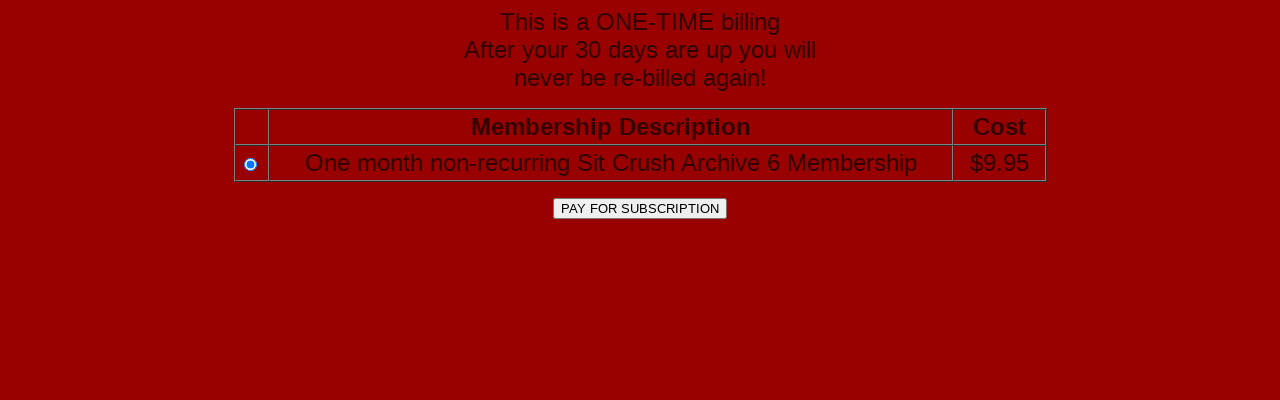

--- FILE ---
content_type: text/html
request_url: http://www.chloecreations.com/sitcrush6signup.htm
body_size: 2252
content:
<html>

<head>

<title>Sit Crush Archive 6</title>

</head>



<BODY BGCOLOR=#990000 text="#330000" link="#FF6666">

<div align="center">

  

<p align="center"><font size="+2" face="Arial, Helvetica, sans-serif">This is 

  a ONE-TIME billing<br>

  After your 30 days are up you will<br>

  never be re-billed again!</font> </p>



  <div align="center"></div>

<p><form method="post" action="https://www.chloecreations.com/cgi-bin/g2fa.cgi">

<input type="hidden" name="publisher-email" value="support@chloecreations.com">

<input type="hidden" name="publisher-name" value="chloecreat">

<input type="hidden" name="order-id" value="SitCrushArchive6">

<input type="hidden" name="card-allowed" value="Visa,Mastercard,Amex,Discover">

<input type="hidden" name="easycart" value="1">

<input type="hidden" name="subject" value="Membership Receipt">

<input type="hidden" name="currency_symbol" value="$">

<input type="hidden" name="plan1" value="49">



<input type="hidden" name="item1" value="SitCrushArchive6">

<input type="hidden" name="description1" value="One month non-recurring Sit Crush Archive 6 Membership">

<input type="hidden" name="cost1" value="9.95">

<div align="center">

    <table width="813" border="1" cellpadding="3" cellspacing="0">
      <tr> 
        <th width="26"><font face="Arial, Helvetica, sans-serif"></font></th>
        <th width="676"><div align="center"><font size="5" face="Arial, Helvetica, sans-serif">Membership 
            Description</font></div></th>
        <th width="85"><div align="center"><font size="5" face="Arial, Helvetica, sans-serif">Cost</font></div></th>
      </tr>
      <tr> 
        <td><font face="Arial, Helvetica, sans-serif"> 
          <input type="radio" name="roption" value="1" checked>
          </font></td>
        <td align="center" ><div align="center"><font size="5" face="Arial, Helvetica, sans-serif">One 
            month non-recurring Sit Crush Archive 6 Membership</font></div></td>
        <td align="left"><div align="center"><font size="5" face="Arial, Helvetica, sans-serif"> 
            $9.95</font></div></td>
      </tr>
    </table>

<p><input type="submit" name="return" value="PAY FOR SUBSCRIPTION">

</form>

</div>



<p>

<p> </form> 
</body>

</html>

